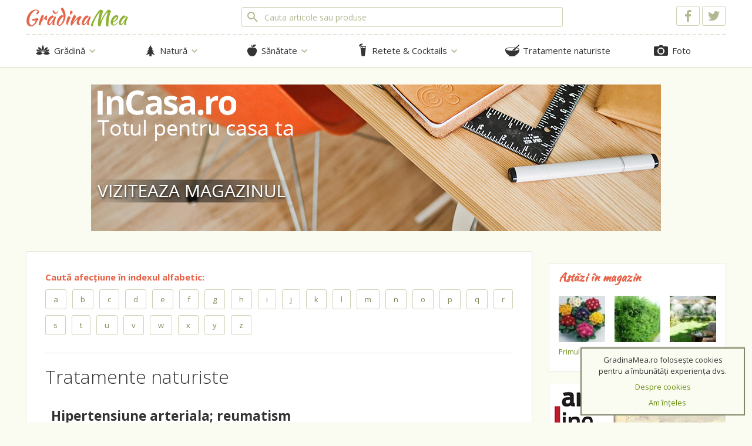

--- FILE ---
content_type: text/html; charset=utf-8
request_url: https://www.gradinamea.ro/Tratamente-naturiste-pentru-hipertensiune-arteriala--reumatism-1047.html
body_size: 12979
content:
<!DOCTYPE html>
<!--[if lt IE 7]><html class="lt-ie9 lt-ie8 lt-ie7" lang="ro"> <![endif]-->
<!--[if IE 7]><html class="lt-ie9 lt-ie8" lang="ro"> <![endif]-->
<!--[if IE 8]><html class="lt-ie9" lang="ro"> <![endif]-->
<!--[if gt IE 8]><!--> <html lang="ro"> <!--<![endif]-->
    <head>
        <meta charset="utf-8">
        <meta http-equiv="X-UA-Compatible" content="IE=edge,chrome=1">
        <title>TRATAMENTE NATURISTE PENTRU HIPERTENSIUNE ARTERIALA; REUMATISM </title>
        <meta name="keywords" content="Tratamente, Naturiste, Pentru, Hipertensiune, Arteriala;, Reumatism">     
        <meta name="description" content="TRATAMENTE NATURISTE PENTRU HIPERTENSIUNE ARTERIALA; REUMATISM">
        <meta name="revisit-after" content="1 Days">
        <meta name="viewport" content="width=device-width, initial-scale=1, user-scalable=no">
        <meta name="google-site-verification" content="w_j1HEHSxOxC7LL2E5GzLkK3jCQMoh2bHsPMM8TEmW4" />
        <script async src="https://www.gradinamea.ro/_templates/green/js/new/modernizr.js"></script>
        <link href="//fonts.googleapis.com/css?family=Open+Sans:400,300,600,700|Kaushan+Script&amp;subset=latin,latin-ext" rel="stylesheet" type="text/css">
        <link href="https://www.gradinamea.ro/_templates/green/css/gradinamea.css" rel="stylesheet" type="text/css">
        <!--[if lt IE 7]><script src="https://www.gradinamea.ro/_templates/green/js/new/respond.src.js"></script> <![endif]-->

        <!-- Favicon -->
        <link rel="apple-touch-icon" sizes="57x57" href="https://www.gradinamea.ro/favicon/apple-touch-icon-57x57.png?v=1">
        <link rel="apple-touch-icon" sizes="60x60" href="https://www.gradinamea.ro/favicon/apple-touch-icon-60x60.png?v=1">
        <link rel="apple-touch-icon" sizes="72x72" href="https://www.gradinamea.ro/favicon/apple-touch-icon-72x72.png?v=1">
        <link rel="apple-touch-icon" sizes="76x76" href="https://www.gradinamea.ro/favicon/apple-touch-icon-76x76.png?v=1">
        <link rel="apple-touch-icon" sizes="114x114" href="https://www.gradinamea.ro/favicon/apple-touch-icon-114x114.png?v=1">
        <link rel="apple-touch-icon" sizes="120x120" href="https://www.gradinamea.ro/favicon/apple-touch-icon-120x120.png?v=1">
        <link rel="apple-touch-icon" sizes="144x144" href="https://www.gradinamea.ro/favicon/apple-touch-icon-144x144.png?v=1">
        <link rel="apple-touch-icon" sizes="152x152" href="https://www.gradinamea.ro/favicon/apple-touch-icon-152x152.png?v=1">
        <link rel="apple-touch-icon" sizes="180x180" href="https://www.gradinamea.ro/favicon/apple-touch-icon-180x180.png?v=1">
        <link rel="icon" type="image/png" href="https://www.gradinamea.ro/favicon/favicon-32x32.png?v=1" sizes="32x32">
        <link rel="icon" type="image/png" href="https://www.gradinamea.ro/favicon/favicon-194x194.png?v=1" sizes="194x194">
        <link rel="icon" type="image/png" href="https://www.gradinamea.ro/favicon/favicon-96x96.png?v=1" sizes="96x96">
        <link rel="icon" type="image/png" href="https://www.gradinamea.ro/favicon/android-chrome-192x192.png?v=1" sizes="192x192">
        <link rel="icon" type="image/png" href="https://www.gradinamea.ro/favicon/favicon-16x16.png?v=1" sizes="16x16">
        <link rel="manifest" href="https://www.gradinamea.ro/favicon/manifest.json?v=1">
        <link rel="shortcut icon" href="https://www.gradinamea.ro/favicon/favicon.ico?v=1">
        <meta name="apple-mobile-web-app-title" content="GradinaMea">
        <meta name="application-name" content="GradinaMea">
        <meta name="msapplication-TileColor" content="#fbfcf1">
        <meta name="msapplication-TileImage" content="https://www.gradinamea.ro/favicon/mstile-144x144.png?v=1">
        <meta name="theme-color" content="#fbfcf1">

        <!-- Social meta -->
                <meta property="fb:app_id" content="491021417713938" />

        
        <script type="text/javascript">
         var springq = springq || [];
          springq.push({
           "s":"gradinamearo",
            "cp":"intern",
             "url": document.location.href
              });
        </script>
        <noscript><img src="http://gradinamearo.count.brat-online.ro/j0=,,,;+,cp=homepage;;;" width="1" height="1" alt=""/></noscript>
        <script>(function(e){var t=document,n=t.createElement("script");n.async=!0,n.defer=!0,n.src=e,t.getElementsByTagName("head")[0].appendChild(n)})("//c.flx1.com/78-10527.js?id=10527&m=78")</script>
        
    </head>
    <body>
        
        <script>
            window.fbAsyncInit = function() {
            FB.init({
                appId      : '491021417713938',
                xfbml      : true,
                version    : 'v2.3'
                });
            };

            (function(d, s, id){
                var js, fjs = d.getElementsByTagName(s)[0];
                if (d.getElementById(id)) {return;}
                js = d.createElement(s); js.id = id;
                js.src = "//connect.facebook.net/en_US/sdk.js";
                fjs.parentNode.insertBefore(js, fjs);
                }(document, 'script', 'facebook-jssdk'));
        </script>
        
        <header class="header headroom">
            <div class="header-primary center">
                <a class="btn btn-transparent menu-btn" data-target="headerMenu" data-toggle="visibility">
                    <svg viewBox="0 0 24 24"><path d="M3,18h18v-2H3V18z M3,13h18v-2H3V13z M3,6v2h18V6H3z"/></svg>
                </a>
                <a class="btn btn-transparent menu-btn menu-btn-right" data-target="headerSearch" data-toggle="visibility">
                    <svg viewBox="0 0 24 24"><path d="M15.5,14h-0.8l-0.3-0.3c1-1.1,1.6-2.6,1.6-4.2C16,5.9,13.1,3,9.5,3S3,5.9,3,9.5S5.9,16,9.5,16c1.6,0,3.1-0.6,4.2-1.6l0.3,0.3v0.8l5,5l1.5-1.5C20.5,19,15.5,14,15.5,14z M9.5,14C7,14,5,12,5,9.5S7,5,9.5,5S14,7,14,9.5S12,14,9.5,14z"/></svg>
                </a>
                <div class="logo">
                    <a href="https://www.gradinamea.ro/">
                        <svg viewBox="0 0 258.9 48">
                            <g fill="#E56349">
                                <path d="M27.2,27.1c0.9,0,1.6,0.3,2.2,1c0.5,0.6,0.8,1.5,0.8,2.7c0,0.3,0,0.6-0.1,0.9c0,0.3-0.1,0.6-0.2,0.8c-0.7-0.2-1.6-0.3-2.4-0.3c-0.2,1.5-0.8,3.2-1.7,4.9c-0.9,1.7-2,3.3-3.3,4.8c-1.3,1.5-2.7,2.8-4.3,3.9c-1.6,1.1-3.1,1.9-4.6,2.3c-4.7,0-8.2-1.2-10.3-3.5C1.1,42,0,38.4,0,33.4c0-3.6,0.7-7.2,2-10.6c1.3-3.4,3.1-6.4,5.3-9.1c2.2-2.7,4.8-4.8,7.6-6.4c2.9-1.6,5.9-2.4,9-2.4c2.4,0,4.3,0.5,5.7,1.5c1.4,1,2,2.5,2,4.3c0,1.2-0.3,2.4-0.9,3.4c-0.6,1.1-1.5,2.2-2.9,3.4c-0.8-0.2-1.5-0.7-2.1-1.3c-0.6-0.6-1-1.3-1.1-2.1c1.2-0.9,2-1.7,2.5-2.4c0.5-0.7,0.7-1.6,0.7-2.6c0-1.6-1-2.4-2.9-2.4c-1.6,0-3.3,0.6-5.1,1.8c-1.8,1.2-3.6,2.9-5.5,5.1c-2.6,3.1-4.5,6.4-5.7,9.7C7.6,26.7,7,30.4,7,34.6c0,1.6,0.2,3,0.5,4.2c0.3,1.3,0.7,2.4,1.3,3.3c0.5,1,1.2,1.7,1.9,2.3c0.7,0.6,1.5,0.9,2.4,1c1.1-0.2,2.3-0.8,3.4-1.7c1.1-0.9,2.2-2,3.1-3.2c0.9-1.2,1.7-2.5,2.4-3.9c0.7-1.4,1-2.7,1.2-4c-1,0.2-1.9,0.4-2.8,0.6c-0.9,0.2-1.8,0.3-2.6,0.3c-1.1,0-2-0.3-2.8-0.8c-0.8-0.5-1.3-1.3-1.6-2.2c0.6-0.4,1.6-0.7,2.8-1.1c1.2-0.4,2.5-0.8,3.9-1.1c1.4-0.3,2.7-0.6,4-0.8C25.3,27.3,26.4,27.1,27.2,27.1z"/>
                                <path d="M30.8,42.9c0.2-1,0.5-2.4,0.9-4c0.4-1.7,1-3.5,1.6-5.3c0.6-1.9,1.2-3.8,1.9-5.7c0.7-1.9,1.3-3.6,2-5.1
                                    c0.5-1.1,0.9-1.9,1.2-2.6c0.4-0.6,0.7-1.1,1.2-1.6c0.5,0.1,1,0.2,1.5,0.4c0.5,0.2,1,0.4,1.5,0.6c0.5,0.2,0.9,0.5,1.3,0.8
                                    c0.4,0.3,0.7,0.5,0.9,0.8c-1,1.1-1.8,2.4-2.5,3.9c-0.7,1.4-1.5,3.3-2.2,5.6c1.9-1.7,3.6-3.3,5.1-4.9c1.5-1.6,2.8-3.3,4.1-5.2
                                    c0.2-0.2,0.6-0.3,1.1-0.3c0.5,0,1,0.1,1.4,0.2c0.5,0.2,0.8,0.4,1,0.7c-0.6,1.7-1,3.4-1,5c0,1.6,0.2,2.7,0.7,3.5
                                    c0,0.2-0.3,0.6-0.7,1.2c-0.4,0.6-0.9,1.2-1.5,1.7c-1-0.5-1.8-1.2-2.5-2c-0.7-0.9-1.3-1.8-1.6-2.8c-1.7,1.2-3.1,2.3-4.2,3.4
                                    c-1.2,1.1-2.2,2.3-3,3.7c-0.8,1.4-1.5,2.9-2.1,4.7c-0.6,1.8-1.1,3.9-1.7,6.3c-0.3,0-0.7-0.2-1.1-0.3c-0.4-0.2-0.9-0.4-1.3-0.7
                                    c-0.4-0.3-0.8-0.6-1.2-0.9C31.1,43.5,30.9,43.2,30.8,42.9z"/>
                                <path d="M71.7,22.6c0.4,0,0.8,0.1,1.2,0.2c0.5,0.1,0.9,0.3,1.3,0.5c0.4,0.2,0.7,0.4,1,0.6s0.4,0.4,0.4,0.6c-0.7,1.5-1.4,3-2,4.5
                                    c-0.6,1.5-1.1,2.9-1.5,4.3c-0.4,1.4-0.7,2.7-1,3.9c-0.2,1.2-0.3,2.2-0.3,3.1c0,1,0.1,1.8,0.3,2.5c0.2,0.7,0.6,1.1,1.1,1.4
                                    c-0.4,0.3-1,0.5-1.6,0.7c-0.7,0.2-1.3,0.3-1.8,0.3c-1.9,0-2.9-1.3-2.9-3.9c0-2,0.7-4.8,2-8.3c-0.7,1.6-1.5,3.1-2.4,4.6
                                    c-0.9,1.4-1.9,2.7-2.8,3.8c-1,1.1-1.9,2-2.9,2.7c-1,0.7-1.9,1.1-2.7,1.2c-1.3,0-2.4-0.6-3.2-1.8c-0.8-1.2-1.2-2.7-1.2-4.5
                                    c0-2,0.4-4.1,1.3-6.3c0.8-2.2,1.9-4.2,3.3-6.1c1.3-1.9,2.8-3.4,4.3-4.7c1.6-1.3,3.1-1.9,4.5-1.9c0.4,0.1,0.7,0.3,1.2,0.6
                                    c0.4,0.3,0.9,0.7,1.3,1.1c0.4,0.4,0.7,0.9,1,1.3c0.3,0.4,0.4,0.8,0.5,1.1c-1.4,0.2-2.9,0.9-4.4,2.1c-1.5,1.2-2.9,2.6-4.1,4.2
                                    c-1.2,1.6-2.2,3.4-3,5.3c-0.8,1.9-1.2,3.6-1.2,5.2c0,0.7,0.2,1.1,0.7,1.3c1-0.2,2.2-1.1,3.5-2.6c1.3-1.5,3-3.9,4.9-7.1
                                    c0.4-0.6,0.7-1.3,1.2-2.1c0.4-0.8,0.9-1.6,1.3-2.4c0.5-0.8,0.9-1.7,1.3-2.6C70.9,24.2,71.3,23.4,71.7,22.6z M73.8,16.2
                                    c-0.7-0.1-1.4-0.3-2.2-0.6c-0.8-0.3-1.5-0.8-2.2-1.4c-0.7-0.6-1.3-1.4-1.9-2.3c-0.5-0.9-0.9-2.1-1.2-3.4c0.3-0.6,0.8-1,1.6-1.2
                                    c0.8-0.2,1.5-0.3,2.1-0.5c0.5,2.3,1.2,3.8,2.1,4.8c0.9,0.9,1.9,1.4,3,1.6c1.3-0.3,2.4-0.9,3.3-1.9c0.9-0.9,1.6-2.1,2.2-3.5
                                    c0.4,0.1,0.6,0.4,0.8,1c-0.4,1.7-1.2,3.3-2.6,4.6C77.6,14.8,75.9,15.8,73.8,16.2z"/>
                                <path d="M89.6,19.3c0.7,0,1.5,0.2,2.4,0.6c0.9,0.4,1.7,1,2.4,1.6c-0.2-1.4-0.4-2.7-0.7-4c-0.3-1.3-0.7-2.5-1.2-3.9
                                    c-0.5-1.3-1.2-2.8-2-4.4s-1.9-3.4-3.2-5.5c0.1-0.3,0.3-0.7,0.7-1.1c0.4-0.4,0.8-0.8,1.3-1.2c0.5-0.4,1-0.7,1.5-1
                                    c0.5-0.3,1-0.5,1.5-0.5c1,1.1,1.9,2.5,2.8,4.1c0.9,1.6,1.7,3.4,2.3,5.3c0.7,1.9,1.2,3.8,1.6,5.8c0.4,2,0.6,3.9,0.6,5.8
                                    c0,1.8-0.2,3.7-0.6,5.7c-0.4,1.9-1,3.8-1.7,5.7c-0.7,1.9-1.6,3.6-2.5,5.3c-1,1.7-2,3.1-3.1,4.4c-1.1,1.3-2.3,2.4-3.5,3.2
                                    c-1.2,0.8-2.4,1.3-3.6,1.6c-2.4-0.3-4.3-1.1-5.6-2.4c-1.3-1.3-1.9-3.1-1.9-5.3c0-1.2,0.2-2.5,0.6-3.9c0.4-1.4,0.9-2.8,1.5-4.2
                                    c0.6-1.4,1.3-2.8,2.2-4.1c0.8-1.3,1.7-2.5,2.6-3.6c0.9-1.1,1.9-2,2.8-2.7C87.7,20,88.7,19.5,89.6,19.3z M84.2,44.7
                                    c1.2-0.4,2.5-1.4,3.7-2.8c1.2-1.4,2.3-3.1,3.3-5.1c1-2,1.8-4.1,2.4-6.3c0.6-2.2,0.9-4.4,0.9-6.5c0-0.6,0-1,0-1.1
                                    c0-0.1,0-0.3-0.1-0.4c-0.8,0.4-1.7,1-2.7,1.8c-1,0.8-1.9,1.8-2.9,2.9c-1,1.1-1.9,2.3-2.7,3.6c-0.8,1.3-1.6,2.6-2.3,3.9
                                    c-0.7,1.3-1.2,2.6-1.6,3.8c-0.4,1.2-0.6,2.3-0.6,3.2C81.8,43.5,82.6,44.5,84.2,44.7z"/>
                                <path d="M101,40.4c0-0.3,0-0.7,0.1-1.2c0.1-0.5,0.1-1.1,0.3-1.9c0.1-0.8,0.3-1.8,0.6-2.9c0.2-1.1,0.5-2.5,0.9-4.1
                                    c0.1-0.4,0.2-0.9,0.5-1.7c0.2-0.8,0.6-1.6,1-2.5c0.4-0.9,0.9-1.7,1.5-2.5c0.6-0.8,1.3-1.4,2.1-1.8c0.6,0.1,1.4,0.5,2.4,1.1
                                    c1,0.6,1.8,1.4,2.5,2.4c-0.8,0.9-1.5,1.8-2,2.8c-0.5,0.9-1,1.9-1.5,2.9c-0.4,1-0.8,2-1.2,3.1c-0.4,1.1-0.8,2.2-1.2,3.3
                                    c-0.4,1-0.7,2-1.1,3c-0.3,1-0.5,1.9-0.5,2.7c0,0.6,0,1.1,0,1.3c0,0.3-0.1,0.4-0.3,0.4c-0.1,0-0.4-0.1-0.8-0.3
                                    c-0.4-0.2-0.9-0.4-1.3-0.8c-0.4-0.4-0.8-0.8-1.2-1.4C101.2,41.9,101,41.2,101,40.4z M111.1,17.5c0-0.2,0.1-0.5,0.2-1
                                    c-0.2-0.2-0.3-0.4-0.5-0.8c-0.1-0.4-0.2-0.7-0.2-1c0-0.3,0-0.7,0.1-1.3c0.1-0.5,0.2-1.1,0.3-1.8c0.1-0.6,0.3-1.3,0.5-2
                                    c0.2-0.7,0.4-1.3,0.6-1.9c0.4,0,0.9,0.1,1.6,0.3c0.6,0.2,1.2,0.5,1.9,0.9c0.6,0.4,1.2,0.8,1.7,1.2c0.5,0.4,0.9,0.9,1.2,1.2
                                    c-0.4,0.4-0.9,0.9-1.5,1.6c-0.6,0.7-1.3,1.4-1.9,2.2c-0.6,0.8-1.1,1.5-1.6,2.1c-0.5,0.7-0.8,1.1-1,1.4c-0.4-0.1-0.8-0.3-1.1-0.6
                                    C111.3,18,111.1,17.7,111.1,17.5z"/>
                                <path d="M122,18.3c0.9,0.3,1.8,0.9,2.6,1.9c0.8,1,1.4,2,1.8,3.2c-0.4,1-1,2.1-1.8,3.4c-0.8,1.3-1.6,2.7-2.4,4.1
                                    c-0.8,1.4-1.5,2.7-2.2,4c-0.7,1.3-1,2.3-1.1,3.1c0.6-0.6,1.2-1.3,1.9-2.1s1.4-1.6,2-2.4c0.7-0.8,1.3-1.5,1.8-2.2
                                    c0.6-0.7,1-1.1,1.3-1.5c0.7-0.7,1.5-1.5,2.4-2.5c0.9-0.9,1.9-1.8,2.9-2.6c1-0.8,2-1.5,3-2.1c1-0.6,2-0.9,2.8-0.9
                                    c0.9,0,1.7,0.3,2.3,0.9c0.6,0.6,1.1,1.3,1.5,1.9c0,0.1-0.1,0.2-0.4,0.3c-0.3,0.1-0.6,0.5-1.1,1c-0.5,0.6-1.1,1.5-1.7,2.6
                                    c-0.6,1.1-1.2,2.3-1.8,3.6c-0.6,1.3-1.1,2.6-1.5,3.9c-0.4,1.3-0.6,2.6-0.6,3.7c0,0.9,0.1,1.4,0.3,1.7c0.2,0.2,0.6,0.4,1,0.4
                                    c0.4,0,0.8-0.1,1.2-0.3c0.4-0.2,0.8-0.3,1-0.3c0.1,0.1,0.3,0.2,0.3,0.4c0.1,0.2,0.1,0.4,0.1,0.6c-0.3,0.2-0.6,0.5-1,0.7
                                    c-0.4,0.2-0.8,0.5-1.2,0.7c-0.4,0.2-0.8,0.4-1.2,0.5c-0.4,0.1-0.8,0.2-1.1,0.2c-1,0-1.9-0.2-2.5-0.4c-0.7-0.3-1.2-0.7-1.5-1.2
                                    c-0.4-0.5-0.6-1.1-0.8-1.8c-0.1-0.7-0.2-1.4-0.2-2.2c0-0.4,0-0.9,0.1-1.4c0.1-0.5,0.2-1.2,0.4-1.9c0.2-0.7,0.5-1.6,0.9-2.6
                                    c0.4-1,0.9-2.2,1.5-3.6c-0.1,0-0.5,0.2-1.4,0.7c-0.9,0.5-1.8,1.3-2.9,2.3c-1.7,1.6-3.1,3.2-4.5,4.7c-1.3,1.6-2.7,3.3-4,5.2
                                    c-0.8,1.1-1.5,2-2,2.8c-0.6,0.8-1.1,1.3-1.5,1.5c-0.7-0.4-1.3-1-1.6-1.8c-0.4-0.8-0.6-1.5-0.8-2.4c0-0.7,0.1-1.5,0.3-2.5
                                    c0.2-1,0.5-2.2,0.8-3.4c0.3-1.3,0.7-2.6,1.2-3.9c0.5-1.4,1-2.8,1.6-4.1c1.3-3.1,2.6-5.5,3.7-7.3C121.1,19.4,121.8,18.5,122,18.3z"
                                    />
                                <path d="M160.3,22.6c0.4,0,0.8,0.1,1.2,0.2c0.5,0.1,0.9,0.3,1.3,0.5c0.4,0.2,0.7,0.4,1,0.6c0.3,0.2,0.4,0.4,0.4,0.6
                                    c-0.7,1.5-1.4,3-2,4.5c-0.6,1.5-1.1,2.9-1.5,4.3c-0.4,1.4-0.7,2.7-1,3.9c-0.2,1.2-0.3,2.2-0.3,3.1c0,1,0.1,1.8,0.3,2.5
                                    c0.2,0.7,0.6,1.1,1.1,1.4c-0.4,0.3-1,0.5-1.6,0.7c-0.7,0.2-1.3,0.3-1.8,0.3c-1.9,0-2.9-1.3-2.9-3.9c0-2,0.7-4.8,2-8.3
                                    c-0.7,1.6-1.5,3.1-2.4,4.6c-0.9,1.4-1.9,2.7-2.8,3.8c-1,1.1-1.9,2-2.9,2.7c-1,0.7-1.9,1.1-2.7,1.2c-1.3,0-2.4-0.6-3.2-1.8
                                    c-0.8-1.2-1.2-2.7-1.2-4.5c0-2,0.4-4.1,1.3-6.3c0.8-2.2,1.9-4.2,3.3-6.1c1.3-1.9,2.8-3.4,4.3-4.7c1.6-1.3,3.1-1.9,4.5-1.9
                                    c0.4,0.1,0.7,0.3,1.2,0.6c0.4,0.3,0.9,0.7,1.3,1.1c0.4,0.4,0.7,0.9,1,1.3c0.3,0.4,0.4,0.8,0.5,1.1c-1.4,0.2-2.9,0.9-4.4,2.1
                                    c-1.5,1.2-2.9,2.6-4.1,4.2c-1.2,1.6-2.2,3.4-3,5.3c-0.8,1.9-1.2,3.6-1.2,5.2c0,0.7,0.2,1.1,0.7,1.3c1-0.2,2.2-1.1,3.5-2.6
                                    c1.3-1.5,3-3.9,4.9-7.1c0.4-0.6,0.7-1.3,1.2-2.1c0.4-0.8,0.9-1.6,1.3-2.4c0.5-0.8,0.9-1.7,1.3-2.6
                                    C159.5,24.2,159.9,23.4,160.3,22.6z"/>
                            </g>
                            <g fill="#8CB22F">
                                <path d="M189,47.9c-0.1,0-0.1,0.1-0.2,0.1c-0.1,0-0.2,0-0.4,0c-0.5,0-1.1-0.1-1.7-0.2c-0.7-0.2-1.3-0.4-1.9-0.6
                                    c-0.6-0.2-1.1-0.5-1.6-0.8c-0.4-0.3-0.7-0.5-0.8-0.7c0-0.5-0.1-1-0.1-1.5c0-0.5,0-1,0-1.5c0-4,0.3-8.1,0.9-12.4
                                    c0.6-4.3,1.5-9,2.9-14c0.1-0.5,0.3-1.1,0.5-1.9c0.2-0.8,0.3-1.6,0.5-2.5c-0.8,0.7-1.9,1.7-3,3.2c-1.2,1.5-2.4,3.2-3.7,5.2
                                    c-1.3,2-2.6,4.2-3.9,6.6c-1.3,2.4-2.5,4.8-3.5,7.3c-1.1,2.5-2,4.9-2.7,7.3c-0.8,2.4-1.2,4.6-1.4,6.7c-1.7-0.5-2.9-1-3.5-1.5
                                    c-0.7-0.5-1-1.1-1-1.8c0-0.6,0.2-1.5,0.6-2.7c0.4-1.2,0.9-2.5,1.6-4.1c0.7-1.6,1.6-3.4,2.6-5.3c1-2,2.2-4.1,3.4-6.3
                                    c1.4-2.6,2.8-5,4.2-7.3c1.4-2.3,2.7-4.3,4-6.1c1.3-1.8,2.6-3.4,3.8-4.8c1.3-1.3,2.5-2.4,3.7-3.1c0.5,0,1.2,0.1,2,0.4
                                    c0.8,0.2,1.6,0.5,2.4,0.9c0.8,0.4,1.5,0.7,2.1,1.1c0.6,0.4,1,0.7,1,0.9c-0.5,1-1.1,2.5-1.7,4.4c-0.7,2-1.3,4.2-2,6.7
                                    c-0.7,2.5-1.3,5.2-2,8c-0.6,2.8-1.1,5.5-1.5,8.1c0.8-1.9,1.8-4,2.8-6.1c1.1-2.1,2.2-4.2,3.4-6.2c1.2-2.1,2.4-4.1,3.7-6
                                    c1.3-1.9,2.5-3.7,3.7-5.3c1.2-1.6,2.3-3,3.4-4.2c1-1.2,2-2.1,2.8-2.6c0.5,0,1.2,0.1,2,0.4c0.8,0.2,1.6,0.5,2.4,0.9
                                    c0.8,0.4,1.5,0.7,2.1,1.1c0.6,0.4,1,0.7,1,0.9c-1.1,2-2.1,4.5-3,7.4c-0.8,2.9-1.6,5.9-2.1,9.1c-0.6,3.2-1,6.3-1.3,9.4
                                    c-0.3,3.1-0.4,5.9-0.4,8.4c0,0.8,0,1.7,0,2.5c0,0.9,0,1.8,0.1,2.8c-0.5,0-1.1-0.1-1.8-0.2c-0.7-0.1-1.4-0.3-2-0.5
                                    c-0.7-0.2-1.2-0.4-1.8-0.7s-0.9-0.6-1.1-0.9c0-0.5-0.1-1-0.1-1.5c0-0.5,0-1,0-1.5c0-4,0.3-8.1,0.9-12.4c0.6-4.3,1.5-9,2.9-14
                                    c0.1-0.5,0.3-1.2,0.5-2c0.2-0.8,0.4-1.7,0.5-2.6c-1,0.5-2.1,1.4-3.4,2.8c-1.3,1.4-2.5,3.1-3.8,5.1c-1.3,2-2.6,4.2-3.8,6.6
                                    c-1.3,2.4-2.4,4.9-3.4,7.4c-1,2.5-1.9,5-2.5,7.5C189.5,43.5,189.1,45.8,189,47.9z"/>
                                <path d="M234.3,22.1c-0.1,2.2-0.5,4.1-1.2,5.6c-0.6,1.6-1.5,2.9-2.7,4.1c-1.2,1.2-2.6,2.2-4.3,3.2c-1.7,1-3.7,1.9-5.9,2.8
                                    c0,0.2,0,0.4,0,0.7c0,0.2,0,0.5,0,0.7c0,0.5,0,0.9,0.1,1.4c0.1,0.5,0.2,1,0.4,1.4c0.2,0.4,0.4,0.8,0.7,1s0.7,0.4,1.2,0.4
                                    c1,0,1.9-0.2,2.8-0.6c0.9-0.4,1.8-0.9,2.6-1.6c0.8-0.6,1.6-1.3,2.3-2c0.7-0.7,1.4-1.4,1.9-2c0.4,0.3,0.7,0.6,0.9,0.9
                                    c-1.6,2.1-3.3,3.9-5.2,5.3c-1.9,1.4-3.7,2.3-5.4,2.7c-2.4-0.3-4.3-1.2-5.7-2.7c-1.4-1.5-2-3.3-2-5.4c0-1.4,0.2-2.9,0.6-4.4
                                    c0.4-1.5,1-2.9,1.7-4.3c0.7-1.4,1.6-2.7,2.5-3.9c1-1.2,2-2.3,3.1-3.2c1.1-0.9,2.3-1.6,3.4-2.2c1.2-0.5,2.4-0.8,3.5-0.8
                                    C231.4,19.3,232.9,20.3,234.3,22.1z M230.6,23.8c-1,0.1-1.9,0.5-3,1.2c-1,0.6-2,1.5-2.9,2.5c-0.9,1.1-1.7,2.3-2.5,3.7
                                    c-0.7,1.4-1.3,2.9-1.7,4.6c2.8-1.4,5.2-3.1,7-5.2C229.5,28.5,230.5,26.2,230.6,23.8z"/>
                                <path d="M255,22.6c0.4,0,0.8,0.1,1.2,0.2c0.5,0.1,0.9,0.3,1.3,0.5c0.4,0.2,0.7,0.4,1,0.6c0.3,0.2,0.4,0.4,0.4,0.6
                                    c-0.7,1.5-1.4,3-2,4.5c-0.6,1.5-1.1,2.9-1.5,4.3c-0.4,1.4-0.7,2.7-1,3.9c-0.2,1.2-0.3,2.2-0.3,3.1c0,1,0.1,1.8,0.3,2.5
                                    c0.2,0.7,0.6,1.1,1.1,1.4c-0.4,0.3-1,0.5-1.6,0.7c-0.7,0.2-1.3,0.3-1.8,0.3c-1.9,0-2.9-1.3-2.9-3.9c0-2,0.7-4.8,2-8.3
                                    c-0.7,1.6-1.5,3.1-2.4,4.6c-0.9,1.4-1.9,2.7-2.8,3.8c-1,1.1-1.9,2-2.9,2.7c-1,0.7-1.9,1.1-2.7,1.2c-1.3,0-2.4-0.6-3.2-1.8
                                    c-0.8-1.2-1.2-2.7-1.2-4.5c0-2,0.4-4.1,1.3-6.3c0.8-2.2,1.9-4.2,3.3-6.1c1.3-1.9,2.8-3.4,4.3-4.7c1.6-1.3,3.1-1.9,4.5-1.9
                                    c0.4,0.1,0.7,0.3,1.2,0.6c0.4,0.3,0.9,0.7,1.3,1.1c0.4,0.4,0.7,0.9,1,1.3c0.3,0.4,0.4,0.8,0.5,1.1c-1.4,0.2-2.9,0.9-4.4,2.1
                                    c-1.5,1.2-2.9,2.6-4.1,4.2c-1.2,1.6-2.2,3.4-3,5.3c-0.8,1.9-1.2,3.6-1.2,5.2c0,0.7,0.2,1.1,0.7,1.3c1-0.2,2.2-1.1,3.5-2.6
                                    c1.3-1.5,3-3.9,4.9-7.1c0.4-0.6,0.7-1.3,1.2-2.1c0.4-0.8,0.9-1.6,1.3-2.4c0.5-0.8,0.9-1.7,1.3-2.6C254.2,24.2,254.6,23.4,255,22.6z
                                    "/>
                            </g>
                        </svg>
                    </a>
                </div>
                <form id="headerSearch" action="https://www.gradinamea.ro/index.php" method="POST" class="form-search">
                    <input type="hidden" name="act" value="doSearch">
                    <input type="text" name="searchterm" class="form-control" value="" placeholder="Cauta articole sau produse">
                    <button class="btn">
                        <svg viewBox="0 0 24 24"><path d="M15.5,14h-0.8l-0.3-0.3c1-1.1,1.6-2.6,1.6-4.2C16,5.9,13.1,3,9.5,3S3,5.9,3,9.5S5.9,16,9.5,16c1.6,0,3.1-0.6,4.2-1.6l0.3,0.3v0.8l5,5l1.5-1.5C20.5,19,15.5,14,15.5,14z M9.5,14C7,14,5,12,5,9.5S7,5,9.5,5S14,7,14,9.5S12,14,9.5,14z"/></svg>
                    </button>              
                </form>
                <p class="visible-md visible-lg">
                    <a class="btn btn-outline" href="https://www.facebook.com/InGradinaMea">
                        <svg viewBox="0 0 24 24"><path d="M16.805,12.877l0.459-3.555h-3.521V7.052c0-1.028,0.285-1.731,1.762-1.731h1.883v-3.18C17.061,2.098,15.943,2,14.643,2c-2.713,0-4.572,1.657-4.572,4.7v2.622H7v3.555h3.07V22h3.672v-9.123H16.805z"/></svg>
                    </a>
                    <a class="btn btn-outline" href="https://twitter.com">
                        <svg viewBox="0 0 24 24"><path d="M22,5.924c-0.736,0.326-1.527,0.547-2.357,0.646c0.85-0.508,1.5-1.313,1.807-2.271c-0.793,0.47-1.672,0.812-2.607,0.996C18.093,4.499,17.027,4,15.846,4c-2.266,0-4.102,1.837-4.102,4.104c0,0.321,0.036,0.635,0.106,0.935C8.44,8.867,5.416,7.234,3.393,4.751C3.039,5.357,2.837,6.063,2.837,6.814c0,1.422,0.724,2.68,1.825,3.414c-0.672-0.021-1.306-0.205-1.859-0.513c0,0.019,0,0.034,0,0.052c0,1.988,1.415,3.646,3.291,4.023c-0.344,0.094-0.707,0.145-1.081,0.145c-0.264,0-0.521-0.025-0.772-0.074c0.522,1.632,2.038,2.816,3.833,2.851c-1.404,1.101-3.173,1.756-5.096,1.756c-0.332,0-0.658-0.019-0.979-0.058c1.816,1.165,3.972,1.845,6.29,1.845c7.547,0,11.674-6.252,11.674-11.675c0-0.178-0.003-0.354-0.011-0.53C20.755,7.471,21.45,6.747,22,5.924z"/></svg>
                    </a>
                </p>
            </div>
            <div id="headerMenu" class="header-secondary center">
                <ul class="menu">
                    <li class="tile">
                        <a href="https://www.gradinamea.ro/Totul-despre-gradina.html">
                            <svg viewBox="0 0 24 24" style="margin-right:3px">
                                <path d="M11.8,17.1l-0.2,0.2c-1.2,0.9-2.5,1.5-3.8,1.9c-2.2,0.6-5.1,0.5-7.7-2.3l0.1-0.1l0.1-0.1c0.5-0.5,1.6-1.4,3.3-1.9
                                    c1.7-0.5,3.9-0.6,6.4,1c0.5,0.3,0.9,0.6,1.4,1l0.2,0.2L11.8,17.1z"/>
                                <path d="M11,14.9l-0.5,0.3c-2.9-1.7-5.8-1.5-7.4-1.2c-0.3-0.3-0.7-0.6-1-0.9c-0.5-0.6-1.1-1.4-1.4-2.3c2.7-0.7,5.2,0.3,7,1.4
                                    c1.1,0.7,2,1.5,3,2.4L11,14.9z"/>
                                <path d="M11.4,14.5l-0.3-0.3c-2-2.5-4.4-3.4-6.2-3.8C4.7,9.9,4.6,9.4,4.4,8.9C4.2,8.1,4.1,7.1,4.4,6.1c2.5,0.4,4.3,2.5,5.5,4.5
                                    C10.5,11.8,11,13.1,11.4,14.5L11.4,14.5z"/>
                                <path d="M13.7,7.5c0.1,0.9,0.2,1.8,0.2,2.7c0,0.2-1.8,1.1-1.8,3.9h-0.3c0-2.8-1.8-3.7-1.8-3.9c0-0.9,0.1-1.8,0.2-2.7
                                    C10.5,5.9,11,4,12,2.6C13,4,13.5,5.9,13.7,7.5z"/>
                                <path d="M12.7,16.7c0.5-0.4,0.9-0.7,1.4-1c2.5-1.5,4.7-1.5,6.4-1c1.7,0.5,2.9,1.5,3.3,1.9l0.1,0.1c0.1,0.1,0.1,0.1,0.1,0.1
                                    c-2.6,2.8-5.5,2.9-7.7,2.3c-1.3-0.4-2.6-1-3.8-1.9l-0.2-0.2l0.2-0.2L12.7,16.7z"/>
                                <path d="M12.5,14.6c0.5-1.5,1-2.8,1.7-4c1.2-2,3-4.1,5.5-4.5c0.3,1,0.2,2-0.1,2.9c-0.1,0.5-0.3,1-0.5,1.4c-1.8,0.4-4.2,1.3-6.2,3.8
                                    L12.5,14.6L12.5,14.6z"/>
                                <path d="M13.2,14.6c0.9-0.9,1.9-1.7,3-2.4c1.8-1.1,4.3-2.1,7-1.4c-0.3,0.9-0.8,1.7-1.4,2.3c-0.3,0.3-0.6,0.7-1,0.9
                                    c-1.5-0.3-4.5-0.5-7.4,1.2L13,14.9L13.2,14.6z"/>
                            </svg>
                            <span>Grădină</span>
                            <svg class="icon-caret" viewBox="0 0 24 24"><path d="M15.8,9.9L12,13.7L8.2,9.9L7,11.1l5,5l5-5L15.8,9.9z"/></svg>
                        </a>
                        <ul class="list-view">
                            <li class="tile"><a class="tile-text" href="https://www.gradinamea.ro/Arbori_si_arbusti_542_1.html" title="Arbori si arbusti">Arbori si arbusti</a></li>
                            <li class="tile"><a class="tile-text" href="https://www.gradinamea.ro/Cactusi_si_plante_suculente_649_1.html" title="Cactusi si plante suculente">Cactusi si plante suculente</a></li>
                            <li class="tile"><a class="tile-text" href="https://www.gradinamea.ro/Flori_de_gradina_536_1.html" title="Flori de gradina">Flori de gradina</a></li>
                            <li class="tile"><a class="tile-text" href="https://www.gradinamea.ro/Gradinamea___Video_584_1.html" title="Gradinamea - Video">Gradinamea - Video</a></li>
                            <li class="tile"><a class="tile-text" href="https://www.gradinamea.ro/Legume_si_fructe_545_1.html" title="Legume si fructe">Legume si fructe</a></li>
                            <li class="tile"><a class="tile-text" href="https://www.gradinamea.ro/Mirodenii_658_1.html" title="Mirodenii">Mirodenii</a></li>
                            <li class="tile"><a class="tile-text" href="https://www.gradinamea.ro/Plante_carnivore_651_1.html" title="Plante carnivore">Plante carnivore</a></li>
                            <li class="tile"><a class="tile-text" href="https://www.gradinamea.ro/Plante_decorative_prin_flori_666_1.html" title="Plante decorative prin flori">Plante decorative prin flori</a></li>
                            <li class="tile"><a class="tile-text" href="https://www.gradinamea.ro/Plante_decorative_prin_frunze_665_1.html" title="Plante decorative prin frunze">Plante decorative prin frunze</a></li>
                            <li class="tile"><a class="tile-text" href="https://www.gradinamea.ro/Plante_de_interior_539_1.html" title="Plante de interior">Plante de interior</a></li>
                            <li class="tile"><a class="tile-text" href="https://www.gradinamea.ro/Plante_medicinale_541_1.html" title="Plante medicinale">Plante medicinale</a></li>
                            <li class="tile"><a class="tile-text" href="https://www.gradinamea.ro/Pomi_fructiferi_548_1.html" title="Pomi fructiferi">Pomi fructiferi</a></li>
                        </ul>
                    </li>
                    <li class="tile">
                        <a href="https://www.gradinamea.ro/Despre-natura.html">
                            <svg viewBox="0 0 24 24">
                                <path d="M20.1,19.7c0,0-2.5-2.3-4.9-6.5c1.5,0.5,2.9,0.9,2.9,0.9s-2-1.8-3.8-5c1.2,0.4,2.3,0.7,2.3,0.7s-1.6-1.4-3.1-3.9C12,3.4,12,2,12,2s-0.1,1.6-1.4,3.9C9.2,8.3,7.5,9.9,7.5,9.9s1.2-0.3,2.3-0.7c-1.8,3-3.8,5-3.8,5s1.4-0.3,2.9-0.9c-2.4,3.9-4.9,6.5-4.9,6.5s3.7-0.9,6.2-2.2V22h3.7v-4.5C16.3,18.7,20.1,19.7,20.1,19.7z"/>
                            </svg>
                            <span>Natură</span>
                            <svg class="icon-caret" viewBox="0 0 24 24"><path d="M15.8,9.9L12,13.7L8.2,9.9L7,11.1l5,5l5-5L15.8,9.9z"/></svg>
                        </a>
                        <ul class="list-view">
                            <li class="tile"><a class="tile-text" href="https://www.gradinamea.ro/Despre_natura_588_1.html" title="Despre natura">Despre natura</a></li>
                            <li class="tile"><a class="tile-text" href="https://www.gradinamea.ro/Gradini_Botanice_644_1.html" title="Gradini Botanice">Gradini Botanice</a></li>
                            <li class="tile"><a class="tile-text" href="https://www.gradinamea.ro/Gradini_celebre_609_1.html" title="Gradini celebre">Gradini celebre</a></li>
                            <li class="tile"><a class="tile-text" href="https://www.gradinamea.ro/Idei_deco_581_1.html" title="Idei deco">Idei deco</a></li>
                            <li class="tile"><a class="tile-text" href="https://www.gradinamea.ro/Noutati_648_1.html" title="Noutati">Noutati</a></li>
                            <li class="tile"><a class="tile-text" href="https://www.gradinamea.ro/ONG_mediu_646_1.html" title="ONG mediu">ONG mediu</a></li>
                            <li class="tile"><a class="tile-text" href="https://www.gradinamea.ro/Protectia_mediului_647_1.html" title="Protectia mediului">Protectia mediului</a></li>
                        </ul>
                    </li>
                    <li class="tile">
                        <a href="https://www.gradinamea.ro/Sanatate.html">
                            <svg viewBox="0 0 24 24">
                                <path d="M11.6,7.7c-0.1-1-0.5-3.6-0.7-3.9c-0.3-0.3-0.7-0.5-0.7-0.9s1.1-0.9,1.4,0c0.4,0.9,0.4,4,0.4,4s0.3-3.2,2.1-4.3s4.7-0.4,4.7-0.4s-0.9,2.9-3.3,3.5s-3.4,1.7-3.4,1.7l0,0.3c1.7-0.1,2.4-1.2,4.9-0.2c2.6,1.1,3.2,3.2,3.2,5c0,2.7-2.4,8.3-6.1,9.3c-0.5,0.1-1.4-0.3-2.1-0.3s-1.5,0.6-2.2,0.3c-3.5-1.4-6-6.8-6-9.3c0-1.8,1-4.3,3.2-5.2C9,6.6,10,7.6,11.6,7.7z"/>
                            </svg>
                            <span>Sănătate</span>
                            <svg class="icon-caret" viewBox="0 0 24 24"><path d="M15.8,9.9L12,13.7L8.2,9.9L7,11.1l5,5l5-5L15.8,9.9z"/></svg>
                        </a>
                        <ul class="list-view">
                            <li class="tile"><a class="tile-text" href="https://www.gradinamea.ro/Alimentatie_naturista_544_1.html" title="Alimentatie naturista">Alimentatie naturista</a></li>
                            <li class="tile"><a class="tile-text" href="https://www.gradinamea.ro/Regimuri_de_slabire_538_1.html" title="Regimuri de slabire">Regimuri de slabire</a></li>
                            <li class="tile"><a class="tile-text" href="https://www.gradinamea.ro/Sanatate_550_1.html" title="Sanatate">Sanatate</a></li>
                            <li class="tile"><a class="tile-text" href="https://www.gradinamea.ro/Terapii_naturiste_657_1.html" title="Terapii naturiste">Terapii naturiste</a></li>
                            <li class="tile"><a class="tile-text" href="https://www.gradinamea.ro/Vitaminele_547_1.html" title="Vitaminele">Vitaminele</a></li>
                        </ul>
                    </li>
                    <li class="tile">
                        <a href="https://www.gradinamea.ro/Retete---Cocktails.html">
                            <svg viewBox="0 0 24 24">
                                <path d="M11.2,5.1L9.9,3L13,1c0,0-2.6-1.1-4.6,0L7.9,0.8l0,0.5C6.1,2.7,6,5.5,6,5.5l3.2-2l1.1,1.6h-2l2.2,16.4h5.4L18,5.1C18,5.1,11.2,5.1,11.2,5.1z M9.4,7.6L9.2,6h1.6l1.1,1.7H9.4z M12.8,7.6L11.8,6h5.3l-0.2,1.7H12.8z"/>
                            </svg>
                            <span>Retete & Cocktails</span>
                            <svg class="icon-caret" viewBox="0 0 24 24"><path d="M15.8,9.9L12,13.7L8.2,9.9L7,11.1l5,5l5-5L15.8,9.9z"/></svg>
                        </a>
                        <ul class="list-view">
                            <li class="tile"><a class="tile-text" href="https://www.gradinamea.ro/Cocktailuri_549_1.html" title="Cocktailuri">Cocktailuri</a></li>
                            <li class="tile"><a class="tile-text" href="https://www.gradinamea.ro/Retete_culinare_546_1.html" title="Retete culinare">Retete culinare</a></li>
                        </ul>
                    </li>
                    <li class="tile">
                        <a href="https://www.gradinamea.ro/Tratamente-naturiste.html">
                            <svg viewBox="0 0 24 24" style="margin-right:2px">
                                <path d="M24,10c0-0.6-0.6-1.2-1.7-1.7c0,0-0.5-0.4-2.1-0.8l-0.6,0.7c0.8,0.2,1.5,0.4,2.1,0.6C22.5,9.1,23,9.6,23,10c0,1.4-4.9,2.5-10.9,2.5S1.2,11.4,1.2,10c0-1.3,4.2-2.3,9.6-2.5c0,0,2.8-0.1,5.7,0.2L14,9.8c0,0-0.4,0.3-2.9,2.3c0,0,2.3,0.1,4.9-0.1l3.3-3.9c0,0,0,0,0,0l0.6-0.7c0,0,0,0,0,0l2.4-2.7l1-0.2c1.2-0.4,0.3-1.6,0.3-1.6c-1.2-1.3-1.6-0.4-1.6-0.4l-0.6,1.2L17.3,7c-1.6-0.2-3.7-0.3-6.5-0.3C4.8,6.8,0,8.2,0,10c0,0-0.8,6.7,6.4,10c0,0,0.1,0.3-0.1,0.6c-0.1,0.1-0.9,0.3-0.9,0.5c0,0,0,0,0,0c0,0.7,3,0.9,6.1,0.9c3.1,0,6.2-0.2,6.2-0.9c0,0,0,0,0,0c0-0.2-0.3-0.3-0.4-0.5C17,20.2,17.6,20,17.6,20c6.5-3,6.5-8.8,6.4-9.8C24,10.1,24,10,24,10z"/>
                            </svg>
                            <span>Tratamente naturiste</span>
                        </a>
                    </li>
                    <li class="tile">
                        <a href="https://www.gradinamea.ro/Galerie-foto.html">
                            <svg viewBox="0 0 24 24" style="margin-right:3px">
                                <circle cx="12" cy="13" r="4"/>
                                <path d="M22,5h-7V4c0-0.6-0.4-1-1-1h-4C9.4,3,9,3.4,9,4v1H2C0.9,5,0,5.9,0,7v12c0,1.1,0.9,2,2,2h20c1.1,0,2-0.9,2-2V7C24,5.9,23.1,5,22,5z M12,19c-3.3,0-6-2.7-6-6s2.7-6,6-6s6,2.7,6,6S15.3,19,12,19z"/>
                            </svg>
                            <span>Foto</span>
                        </a>
                    </li>
                    <li class="tile visible-lg">
                        <a href="https://www.gradinamea.ro/Magazin-virtual.html">
                            <svg viewBox="0 0 24 24" style="margin-right:2px">
                                <circle cx="9.9" cy="19.6" r="2.1"/>
                                <circle cx="20.9" cy="19.6" r="2.1"/>
                                <path d="M8.1,13.6C8.2,13.6,8.2,13.6,8.1,13.6L8.1,13.6z"/>
                                <path d="M6.1,14.3L6.1,14.3C6.1,14.3,6.1,14.3,6.1,14.3z"/>
                                <path d="M23,4.8H5.6L4.8,2.3H1l0.4,1.4H3l3.1,10.5l0,0.1C6.6,15.8,8,17,9.7,17H23v-2.2H9.7c-0.7,0-1.4-0.5-1.6-1.1c0,0,0,0,0-0.1l-0.1-0.3L23,10.4V4.8z"/>
                            </svg>
                            <span>Magazin</span>
                        </a>
                    </li>
                    <li class="tile visible-lg">
                        <a href="https://www.facebook.com/groups/ingradinamea/" target="_blank">
                            <svg viewBox="0 0 24 24" style="margin-right:4px">
                                <path d="M15.3,2.5c-2.9,0-5.5,1.1-7.1,2.8c0.2,0,0.3,0,0.5,0c2.6,0,5,0.8,6.7,2.2c1.8,1.4,2.9,3.4,2.9,5.5c0,1.1-0.3,2.2-0.8,3.2c0.8,1.1,2.5,2,4.9,1.2c-1.3-0.6-2-0.7-2-2.4l0,0c2.2-1.2,3.6-3.3,3.6-5.6C24,5.6,20.1,2.5,15.3,2.5z"/>
                                <path d="M8.7,6.2c4.8,0,8.7,3.1,8.7,6.9S13.5,20,8.7,20c-0.7,0-1.4-0.1-2.1-0.2c-0.7,1.2-2.5,2.3-5,1.3c1.3-0.6,2-0.7,2-2.4l0,0C1.4,17.4,0,15.4,0,13.1C0,9.3,3.9,6.2,8.7,6.2z"/>
                            </path>
                            <span>Forum</span>
                        </a>
                    </li>
                </ul>
            </div>
        </header>                        <aside class="block top-bring">
                <a href="http://www.incasa.ro/" target="_blank"><img src="https://www.gradinamea.ro/_publicitate/in-casa-970-250.jpg"/></a>
                                                                                                                                                                                                                                                                                                                                                                                                                                                                                            </aside>
                
        
                    <main class="canvas-body center">
            <section class="main has-right">
                <div class="canvas-content">
                    <article class="card card-xl block block-margin-bottom">
                        <div class="has-divider">
                            <p style="margin-bottom:10px;color:#E56349"><b>Caută afecțiune în indexul alfabetic:</b></p>
                            <ul class="grid-view subcategories"><li class="tile"><a class="btn btn-outline" href="http://www.gradinamea.ro/Afectiuni-a.html"><span>a</span></a></li><li class="tile"><a class="btn btn-outline" href="http://www.gradinamea.ro/Afectiuni-b.html"><span>b</span></a></li><li class="tile"><a class="btn btn-outline" href="http://www.gradinamea.ro/Afectiuni-c.html"><span>c</span></a></li><li class="tile"><a class="btn btn-outline" href="http://www.gradinamea.ro/Afectiuni-d.html"><span>d</span></a></li><li class="tile"><a class="btn btn-outline" href="http://www.gradinamea.ro/Afectiuni-e.html"><span>e</span></a></li><li class="tile"><a class="btn btn-outline" href="http://www.gradinamea.ro/Afectiuni-f.html"><span>f</span></a></li><li class="tile"><a class="btn btn-outline" href="http://www.gradinamea.ro/Afectiuni-g.html"><span>g</span></a></li><li class="tile"><a class="btn btn-outline" href="http://www.gradinamea.ro/Afectiuni-h.html"><span>h</span></a></li><li class="tile"><a class="btn btn-outline" href="http://www.gradinamea.ro/Afectiuni-i.html"><span>i</span></a></li><li class="tile"><a class="btn btn-outline" href="http://www.gradinamea.ro/Afectiuni-j.html"><span>j</span></a></li><li class="tile"><a class="btn btn-outline" href="http://www.gradinamea.ro/Afectiuni-k.html"><span>k</span></a></li><li class="tile"><a class="btn btn-outline" href="http://www.gradinamea.ro/Afectiuni-l.html"><span>l</span></a></li><li class="tile"><a class="btn btn-outline" href="http://www.gradinamea.ro/Afectiuni-m.html"><span>m</span></a></li><li class="tile"><a class="btn btn-outline" href="http://www.gradinamea.ro/Afectiuni-n.html"><span>n</span></a></li><li class="tile"><a class="btn btn-outline" href="http://www.gradinamea.ro/Afectiuni-o.html"><span>o</span></a></li><li class="tile"><a class="btn btn-outline" href="http://www.gradinamea.ro/Afectiuni-p.html"><span>p</span></a></li><li class="tile"><a class="btn btn-outline" href="http://www.gradinamea.ro/Afectiuni-q.html"><span>q</span></a></li><li class="tile"><a class="btn btn-outline" href="http://www.gradinamea.ro/Afectiuni-r.html"><span>r</span></a></li><li class="tile"><a class="btn btn-outline" href="http://www.gradinamea.ro/Afectiuni-s.html"><span>s</span></a></li><li class="tile"><a class="btn btn-outline" href="http://www.gradinamea.ro/Afectiuni-t.html"><span>t</span></a></li><li class="tile"><a class="btn btn-outline" href="http://www.gradinamea.ro/Afectiuni-u.html"><span>u</span></a></li><li class="tile"><a class="btn btn-outline" href="http://www.gradinamea.ro/Afectiuni-v.html"><span>v</span></a></li><li class="tile"><a class="btn btn-outline" href="http://www.gradinamea.ro/Afectiuni-w.html"><span>w</span></a></li><li class="tile"><a class="btn btn-outline" href="http://www.gradinamea.ro/Afectiuni-x.html"><span>x</span></a></li><li class="tile"><a class="btn btn-outline" href="http://www.gradinamea.ro/Afectiuni-y.html"><span>y</span></a></li><li class="tile"><a class="btn btn-outline" href="http://www.gradinamea.ro/Afectiuni-z.html"><span>z</span></a></li></ul>
                        </div>
                        <h1 class="content-head has-divider">Tratamente naturiste</h1>
                                                    <div style="padding:10px">
                                <p>
                                    <h2>Hipertensiune arteriala; reumatism</h2>
                                        &nbsp;&nbsp;&nbsp;&nbsp;<i>Plante folosite in tratamentul pentru <b>hipertensiune arteriala; reumatism</b></i><br><br>
                                                                                    <p><a href="Tratamente-naturiste-cu-ROZMARIN-235.html"><b>ROZMARIN</b></a><br>
                                                &nbsp;&nbsp;<i>Rosmarinus officinalis</i>
                                                <br>
                                                                                                    dendrului ,
                                                                                                    mirtin ,
                                                                                                    rojmalin ,
                                                                                                    rusmarin. ,
                                                                                            </p>
                                                          
                                </p>
                            </div>
                                                </div>
                    </article>
                </div>
                                <aside class="right">
                    <div class="block block-margin-bottom">
                                            
                            <!-- .zontera.com Ad Tag gradinamea.ro, advertorial :BEGIN-->
                            <div class="zc_advertorial" id="zc_site_advertorial"><div class="z_advertorial" id="z_site_advertorial"></div></div>
                            <script type="text/javascript">(function(){if(!window.ZTRADS)ZTRADS={};ZTRADS.z_site_advertorial={
                            params:{pub:"496447293437401",site:"gradinamea.ro",section:"site",zone:"advertorial",size:"0x0"}
                            //,custom:{zIndexLevels:{normal:10, html3rdParty:12, expandable:20, peel:30000, sticky:50, underline:999000, floating:1999888777, toolbar:2000000000, background:-100000, debug:2100000000}}
                            };})();</script>
                            <!-- .zontera.com Ad Tag  :END-->
                        
                                        </div>
                    <div class="card block block-margin-bottom">
                        <h3 class="block-title">Astăzi în magazin</h3>
                        <ul class="grid-view store-products">
                                                        <li class="tile">
                                                                <a href="https://www.gradinamea.ro/1_p_2_PRIMULE_pentru_1_MARTIE_3_5_lei___ghiveci______79_7832.html" title="PRIMULE pentru 1 MARTIE 3,5 lei / ghiveci !!!!">
                                    <figure class="image">
                                        <img src="https://www.gradinamea.ro/_files/Image/produse/1/PRIMULE_PENTRU_1_MARTIE_3_5_LEI___GHIVECI_____.jpg" alt="PRIMULE pentru 1 MARTIE 3,5 lei / ghiveci !!!!">
                                    </figure>
                                    <figcaption><span>PRIMULE pentru 1 MARTIE 3,5 lei / ghiveci !!!!</span></figcaption>
                                </a>
                                                            </li>
                                                        <li class="tile">
                                                                <a href="https://www.gradinamea.ro/1_p_2_Gardul_viu_minune__74_6660.html" title="Gardul viu-minune!">
                                    <figure class="image">
                                        <img src="https://www.gradinamea.ro/_files/Image/produse/1/GARDUL_VIU_MINUNE_.jpg" alt="Gardul viu-minune!">
                                    </figure>
                                    <figcaption><span>Gardul viu-minune!</span></figcaption>
                                </a>
                                                            </li>
                                                        <li class="tile">
                                                                <a href="https://www.gradinamea.ro/1_p_47_Sistem_de_pulverizare_a_apei_82_8216.html" title="Sistem de pulverizare a apei">
                                    <figure class="image">
                                        <img src="https://www.gradinamea.ro/_files/Image/produse/1/SISTEM_DE_PULVERIZARE_A_APEI.jpg" alt="Sistem de pulverizare a apei">
                                    </figure>
                                    <figcaption><span>Sistem de pulverizare a apei</span></figcaption>
                                </a>
                                                            </li>
                                                    </ul>
                    </div>
                    <div class="block block-margin-bottom">           
                                                                                                                                                                                                                                                                                                                                                                                                                                                                                                                                                                                            <a href="http://www.artline.ro/" target="_blank"><img src="https://www.gradinamea.ro/_publicitate/artline-300-600.jpg"/></a>
                    </div>



                    <div class="block">
                        <center>
                            <div class="fb-page" data-href="https://www.facebook.com/ingradinamea" data-width="300" data-small-header="false" data-adapt-container-width="true" data-hide-cover="false" data-show-facepile="true" data-show-posts="false">
                                <div class="fb-xfbml-parse-ignore">
                                    <blockquote cite="https://www.facebook.com/ingradinamea">
                                        <a href="https://www.facebook.com/ingradinamea">GradinaMea</a>
                                    </blockquote>
                                </div>
                            </div>
                        </center>
                    </div>
                </aside>            </section>
        </main>       
        
        
                    <div class="footer-bring">
                            
                    <!-- .zontera.com Ad Tag gradinamea.ro, bara_footer :BEGIN-->
                    <div class="zc_bara_footer" id="zc_site_bara_footer"><div class="z_bara_footer" id="z_site_bara_footer"></div></div>
                    <script type="text/javascript">(function(){if(!window.ZTRADS)ZTRADS={};ZTRADS.z_site_bara_footer={
                    params:{pub:"496447293437401",site:"gradinamea.ro",section:"site",zone:"bara_footer",size:"0x0"}
                    //,custom:{zIndexLevels:{normal:10, html3rdParty:12, expandable:20, peel:30000, sticky:50, underline:999000, floating:1999888777, toolbar:2000000000, background:-100000, debug:2100000000}}
                    };})();</script>
                    <!-- .zontera.com Ad Tag  :END-->
                
                        </div>
                            
                    <!-- .zontera.com Ad Tag gradinamea.ro, interstitial ** :BEGIN-->
                    <div class="zc_interstitial" id="zc_site_interstitial"><div class="z_interstitial" id="z_site_interstitial"></div></div>
                    <script type="text/javascript">(function(){if(!window.ZTRADS)ZTRADS={};ZTRADS.z_site_interstitial={
                    params:{pub:"496447293437401",site:"gradinamea.ro",section:"site",zone:"interstitial",size:"0x0"}
                    //,custom:{zIndexLevels:{normal:10, html3rdParty:12, expandable:20, peel:30000, sticky:50, underline:999000, floating:1999888777, toolbar:2000000000, background:-100000, debug:2100000000}}
                    };})();</script>
                    <!-- .zontera.com Ad Tag  :END-->

                    <!-- .zontera.com Ad Tag gradinamea.ro, interstitial_toolbar ** :BEGIN-->
                    <div class="zc_interstitial_toolbar" id="zc_site_interstitial_toolbar"><div class="z_interstitial_toolbar" id="z_site_interstitial_toolbar"></div></div>
                    <script type="text/javascript">(function(){if(!window.ZTRADS)ZTRADS={};ZTRADS.z_site_interstitial_toolbar={
                    params:{pub:"496447293437401",site:"gradinamea.ro",section:"site",zone:"interstitial_toolbar",size:"0x0"}
                    //,custom:{zIndexLevels:{normal:10, html3rdParty:12, expandable:20, peel:30000, sticky:50, underline:999000, floating:1999888777, toolbar:2000000000, background:-100000, debug:2100000000}}
                    };})();</script>
                    <!-- .zontera.com Ad Tag  :END-->
                
                            
<!-- BRAT VERSION="1.5" -->
<script LANGUAGE="JavaScript"> <!--
        var br_sitecode = "gradina";
        var br_sitepath = "intern";
        var IVW="http://"+br_sitecode+".count.brat-online.ro/cgi-bin/cnt/CP/"+br_sitepath;
        document.write("<IMG class=\"brat\" SRC=\""+IVW+"?r="+escape(document.referrer)+"&d="+(Math.random()*100000)+"&x="+screen.width+"x"+screen.height+"\" WIDTH=\"1\" HEIGHT=\"1\">");
      //-->
</script>
<noscript>
      <img src="http://gradina.count.brat-online.ro/cgi-bin/cnt/CP/intern" width="1" height="1">
</noscript>
<script src="http://gradina.count.brat-online.ro/2004/01/survey.js" type="text/javascript"></script>
<!-- /BRAT -->
        <footer class="footer">
            <div class="center">
                <ul class="grid-view has-divider">
                    <li class="tile visible-lg">
                        <a href="http://www.zooland.ro/magazin-produse-profesionale-pentru-caini/" target="_blank">
                            <figure style="width:82%">
                                <img src="http://www.incasa.ro/_files/zoo_all_300.jpg" border="0" alt="Magazin profesional pentru caini.">
                            </figure>
                        </a>
                        <a href="http://www.incasa.ro" target="_blank">
                            <figure style="width:82%">
                                <img src="http://www.incasa.ro/_files/garden_all_300.jpg" border="0" alt="Decoratiuni pentru casa si gradina">
                            </figure>
                        </a>
                    </li>
                    <li class="tile">
                        <div class="block block-margin-bottom">
                            <h3 class="block-title">Despre</h3>
                            <ul class="list-view menu">
                                <li class="tile hover-info">
                                    <a class="tile-text" href="https://www.gradinamea.ro/index.php?module=publicitate">Publicitate</a>
                                    <span class="hover-message">Ne puteti contacta la adresa<br> <a href="mailto:contact@gradinamea.ro">contact@gradinamea.ro</a></span>
                                </li>
                                <li class="tile hover-info">
                                    <a class="tile-text" href="https://www.gradinamea.ro/index.php?module=contact">Contact</a>
                                    <span class="hover-message">Ne puteti contacta la adresa<br> <a href="mailto:contact@gradinamea.ro">contact@gradinamea.ro</a></span>
                                </li>
                                <li class="tile"><a class="tile-text" href="https://www.gradinamea.ro/index.php?module=about-cookies">Despre cookies</a></li>
                                <li class="tile"><a class="tile-text" href="https://www.gradinamea.ro/index.php?module=termeni">Termeni si conditii</a></li>
                                <li class="tile"><a class="tile-text" href="http://www.anpc.gov.ro" target="_blank">ANPC</a></li>           
                            </ul>
                        </div>
                    </li>
                    <li class="tile">
                        <div class="block block-margin-bottom">
                            <h3 class="block-title">Sfaturi utile</h3>
                            <ul class="list-view menu">
                                <li class="tile"><a class="tile-text" href="https://www.gradinamea.ro/Bolile_si_daunatorii_plantelor_590_1.html">Bolile si daunatorii plantelor</a></li>
                                <li class="tile"><a class="tile-text" href="https://www.gradinamea.ro/Ghid_practic_580_1.html">Ghid practic</a></li>
                                <li class="tile"><a class="tile-text" href="https://www.gradinamea.ro/Planuri_gradina_586_1.html">Planuri gradina</a></li>
                                <li class="tile"><a class="tile-text" href="https://www.gradinamea.ro/Pomi_fructiferi_548_1.html">Pomi fructiferi</a></li>
                                <li class="tile"><a class="tile-text" href="https://www.gradinamea.ro/sitemap">Toate categoriile</a></li>          
                            </ul>
                        </div>
                    </li>
                    <li class="tile">
                        <ul class="grid-view">
                            <li class="tile">
                                <div class="block block-margin-bottom">
                                    <h3 class="block-title">Ne gasesti si aici</h3>
                                    <p>
                                        <a class="btn" href="https://www.facebook.com/InGradinaMea">
                                            <svg viewBox="0 0 24 24"><path d="M16.805,12.877l0.459-3.555h-3.521V7.052c0-1.028,0.285-1.731,1.762-1.731h1.883v-3.18C17.061,2.098,15.943,2,14.643,2c-2.713,0-4.572,1.657-4.572,4.7v2.622H7v3.555h3.07V22h3.672v-9.123H16.805z"/></svg>
                                            <span>Facebook</span>
                                        </a>
                                        <a class="btn" href="https://www.twitter.com">
                                            <svg viewBox="0 0 24 24"><path d="M22,5.924c-0.736,0.326-1.527,0.547-2.357,0.646c0.85-0.508,1.5-1.313,1.807-2.271c-0.793,0.47-1.672,0.812-2.607,0.996C18.093,4.499,17.027,4,15.846,4c-2.266,0-4.102,1.837-4.102,4.104c0,0.321,0.036,0.635,0.106,0.935C8.44,8.867,5.416,7.234,3.393,4.751C3.039,5.357,2.837,6.063,2.837,6.814c0,1.422,0.724,2.68,1.825,3.414c-0.672-0.021-1.306-0.205-1.859-0.513c0,0.019,0,0.034,0,0.052c0,1.988,1.415,3.646,3.291,4.023c-0.344,0.094-0.707,0.145-1.081,0.145c-0.264,0-0.521-0.025-0.772-0.074c0.522,1.632,2.038,2.816,3.833,2.851c-1.404,1.101-3.173,1.756-5.096,1.756c-0.332,0-0.658-0.019-0.979-0.058c1.816,1.165,3.972,1.845,6.29,1.845c7.547,0,11.674-6.252,11.674-11.675c0-0.178-0.003-0.354-0.011-0.53C20.755,7.471,21.45,6.747,22,5.924z"/></svg>
                                            <span>Twitter</span>
                                        </a>
                                    </p>
                                </div>
                            </li>
                                                    </ul>
                    </li>
                </ul>
                <p class="has-divider content-caption text-center">&copy; 2015 GradinaMea.ro / Toate drepturile rezervate</p>
               <!--<p class="has-divider"><center><a href="http://www.brat.ro/sati/site/gradinamea-ro/trafic-total/" target="_blank" style="border:0"><img src="http://www.artline.ro/sati.png" alt="sati" style="border:0"></a></center></p>-->
            </div>
        </footer>
        <script src="//code.jquery.com/jquery-1.11.2.min.js"></script>
        <script src="//cdnjs.cloudflare.com/ajax/libs/headroom/0.7.0/headroom.min.js"></script>
        <script src="//cdnjs.cloudflare.com/ajax/libs/headroom/0.7.0/jQuery.headroom.min.js"></script>
        <script src="https://www.gradinamea.ro/_templates/green/js/new/cookiechoices.js"></script>
        
        <script>
          document.addEventListener('DOMContentLoaded', function(event) {
            cookieChoices.showCookieConsentBar('GradinaMea.ro folosește cookies pentru a îmbunătăți experiența dvs.',
              'Am înțeles', 'Despre cookies', 'https://www.gradinamea.ro/index.php?module=about-cookies');
          });
        </script>
        
        <script src="https://www.gradinamea.ro/_templates/green/js/new/general.js"></script>


        <!-- Google Analytics -->  
        
        <script type="text/javascript">
        var gaJsHost = (("https:" == document.location.protocol) ? "https://ssl." : "http://www.");
        document.write(unescape("%3Cscript src='" + gaJsHost + "google-analytics.com/ga.js' type='text/javascript'%3E%3C/script%3E"));
        </script>
        <script type="text/javascript">
        try {
        var pageTracker = _gat._getTracker("UA-261474-1");
        pageTracker._trackPageview();
        } catch(err) {}</script>
        
        
	<script>
	  (function(i,s,o,g,r,a,m){i['GoogleAnalyticsObject']=r;i[r]=i[r]||function(){
	  (i[r].q=i[r].q||[]).push(arguments)},i[r].l=1*new Date();a=s.createElement(o),
	  m=s.getElementsByTagName(o)[0];a.async=1;a.src=g;m.parentNode.insertBefore(a,m)
	  })(window,document,'script','https://www.google-analytics.com/analytics.js','ga');

	  ga('create', 'UA-98370111-1', 'auto');
	  ga('send', 'pageview');

	</script>
        
        <!-- End Google -->

        <!-- Google Tag Manager -->
        
        <noscript><iframe src="//www.googletagmanager.com/ns.html?id=GTM-NW2NDH"
        height="0" width="0" style="display:none;visibility:hidden"></iframe></noscript>
        <script>(function(w,d,s,l,i){w[l]=w[l]||[];w[l].push({'gtm.start':
        new Date().getTime(),event:'gtm.js'});var f=d.getElementsByTagName(s)[0],
        j=d.createElement(s),dl=l!='dataLayer'?'&l='+l:'';j.async=true;j.src=
        '//www.googletagmanager.com/gtm.js?id='+i+dl;f.parentNode.insertBefore(j,f);
        })(window,document,'script','dataLayer','GTM-NW2NDH');</script>
        
        <!-- End Google Tag Manager -->

        
        <script>
        (function() {
            var scr = document.createElement('script');
            scr.type = 'text/javascript'; scr.async = true;
            scr.src = 'https://www.gradinamea.ro/_templates/green/js/spring.js';
            var s = document.getElementsByTagName('script')[0];
            s.parentNode.insertBefore(scr, s);
        })();
        </script>
        

        <!-- .zontera.com Body End Code  :BEGIN-->
        <script type="text/javascript" src="https://content.zontera.com/LibBE.js"></script>
        
        <script type="text/javascript">(function(){var o,k;if(!window.ZTRANB)for(k in ZTRADS)
        {o=document.getElementById("zc"+k.substring(1));if(o)o.style.display='none';}})()</script>
        <div><script type="text/javascript">try{ZTRADW()}catch(r){}</script></div>
        <div><script type="text/javascript">try{ZTRADW()}catch(r){}</script></div>
        <div><script type="text/javascript">try{ZTRADW()}catch(r){}</script></div>
        <div><script type="text/javascript">try{ZTRADW()}catch(r){}</script></div>
        <div><script type="text/javascript">try{ZTRADW()}catch(r){}</script></div>
        <div><script type="text/javascript">try{ZTRADW()}catch(r){}</script></div>
        <div><script type="text/javascript">try{ZTRADW()}catch(r){}</script></div>
        <div><script type="text/javascript">try{ZTRADW()}catch(r){}</script></div>
        <div><script type="text/javascript">try{ZTRADW()}catch(r){}</script></div>
        <div><script type="text/javascript">try{ZTRADW()}catch(r){}</script></div>
        <div><script type="text/javascript">try{ZTRADW()}catch(r){}</script></div>
        <div><script type="text/javascript">try{ZTRADW()}catch(r){}</script></div>
        <div><script type="text/javascript">try{ZTRADW()}catch(r){}</script></div>
        <div><script type="text/javascript">try{ZTRADW()}catch(r){}</script></div>
        <div><script type="text/javascript">try{ZTRADW()}catch(r){}</script></div>
        <div><script type="text/javascript">try{ZTRADW()}catch(r){}</script></div>
        <div><script type="text/javascript">try{ZTRADW()}catch(r){}</script></div>
        <div><script type="text/javascript">try{ZTRADW()}catch(r){}</script></div>
        <div><script type="text/javascript">try{ZTRADW()}catch(r){}</script></div>
        <div><script type="text/javascript">try{ZTRADW()}catch(r){}</script></div>
        
        <!-- .zontera.com Body End Code  :END-->

    </body>
</html> <br />
<b>Warning</b>:  fopen(cache/d5e5d9cea6198420d30e39b649e28f86) [<a href='function.fopen'>function.fopen</a>]: failed to open stream: No such file or directory in <b>/var/www/html/lib/classes/loadcache.lib.php</b> on line <b>139</b><br />
                                                                                                                        